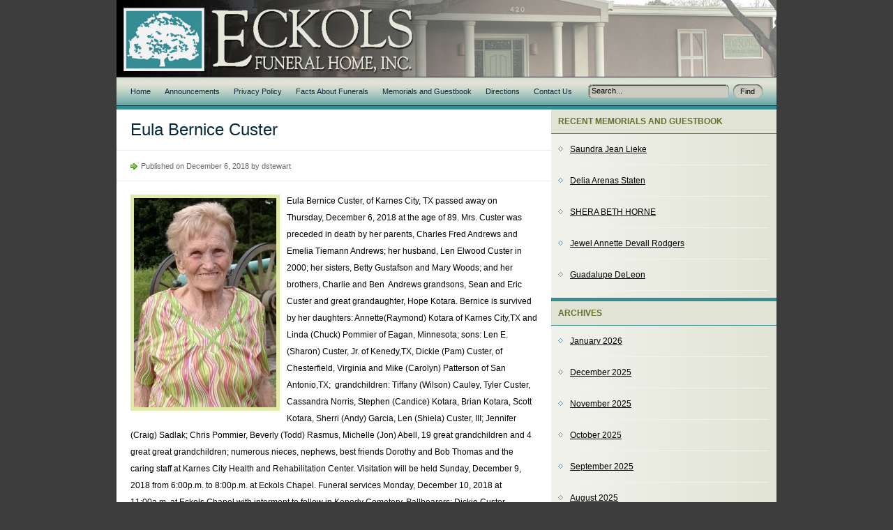

--- FILE ---
content_type: text/html; charset=UTF-8
request_url: https://eckolsfuneralhome1886.com/2018/12/eula-bernice-custer/
body_size: 8120
content:
<!DOCTYPE html PUBLIC "-//W3C//DTD XHTML 1.0 Transitional//EN" "http://www.w3.org/TR/xhtml1/DTD/xhtml1-transitional.dtd">
<html xmlns="http://www.w3.org/1999/xhtml">
<head profile="http://gmpg.org/xfn/11">

	<title>Eckols Funeral Home  &raquo; Eula Bernice CusterEckols Funeral Home</title>

	<meta http-equiv="Content-Type" content="text/html; charset=UTF-8" />
<link rel="apple-touch-icon" sizes="180x180" href="/apple-touch-icon.png">
<link rel="icon" type="image/png" sizes="32x32" href="/favicon-32x32.png">
<link rel="icon" type="image/png" sizes="16x16" href="/favicon-16x16.png">
<link rel="manifest" href="/site.webmanifest">

	<link rel="stylesheet" type="text/css"  href="https://eckolsfuneralhome1886.com/wp-content/themes/jello-wala-mello/style.css" media="screen" />

	<link rel="alternate" type="application/rss+xml" title="RSS 2.0" href="https://eckolsfuneralhome1886.com/feed/" />
	<link rel="pingback" href="https://eckolsfuneralhome1886.com/xmlrpc.php" />

	<meta name='robots' content='max-image-preview:large' />
	<style>img:is([sizes="auto" i], [sizes^="auto," i]) { contain-intrinsic-size: 3000px 1500px }</style>
	<link rel="alternate" type="application/rss+xml" title="Eckols Funeral Home &raquo; Feed" href="https://eckolsfuneralhome1886.com/feed/" />
<link rel="alternate" type="application/rss+xml" title="Eckols Funeral Home &raquo; Comments Feed" href="https://eckolsfuneralhome1886.com/comments/feed/" />
<link rel="alternate" type="application/rss+xml" title="Eckols Funeral Home &raquo; Eula Bernice Custer Comments Feed" href="https://eckolsfuneralhome1886.com/2018/12/eula-bernice-custer/feed/" />
<script type="text/javascript">
/* <![CDATA[ */
window._wpemojiSettings = {"baseUrl":"https:\/\/s.w.org\/images\/core\/emoji\/16.0.1\/72x72\/","ext":".png","svgUrl":"https:\/\/s.w.org\/images\/core\/emoji\/16.0.1\/svg\/","svgExt":".svg","source":{"concatemoji":"https:\/\/eckolsfuneralhome1886.com\/wp-includes\/js\/wp-emoji-release.min.js?ver=6.8.3"}};
/*! This file is auto-generated */
!function(s,n){var o,i,e;function c(e){try{var t={supportTests:e,timestamp:(new Date).valueOf()};sessionStorage.setItem(o,JSON.stringify(t))}catch(e){}}function p(e,t,n){e.clearRect(0,0,e.canvas.width,e.canvas.height),e.fillText(t,0,0);var t=new Uint32Array(e.getImageData(0,0,e.canvas.width,e.canvas.height).data),a=(e.clearRect(0,0,e.canvas.width,e.canvas.height),e.fillText(n,0,0),new Uint32Array(e.getImageData(0,0,e.canvas.width,e.canvas.height).data));return t.every(function(e,t){return e===a[t]})}function u(e,t){e.clearRect(0,0,e.canvas.width,e.canvas.height),e.fillText(t,0,0);for(var n=e.getImageData(16,16,1,1),a=0;a<n.data.length;a++)if(0!==n.data[a])return!1;return!0}function f(e,t,n,a){switch(t){case"flag":return n(e,"\ud83c\udff3\ufe0f\u200d\u26a7\ufe0f","\ud83c\udff3\ufe0f\u200b\u26a7\ufe0f")?!1:!n(e,"\ud83c\udde8\ud83c\uddf6","\ud83c\udde8\u200b\ud83c\uddf6")&&!n(e,"\ud83c\udff4\udb40\udc67\udb40\udc62\udb40\udc65\udb40\udc6e\udb40\udc67\udb40\udc7f","\ud83c\udff4\u200b\udb40\udc67\u200b\udb40\udc62\u200b\udb40\udc65\u200b\udb40\udc6e\u200b\udb40\udc67\u200b\udb40\udc7f");case"emoji":return!a(e,"\ud83e\udedf")}return!1}function g(e,t,n,a){var r="undefined"!=typeof WorkerGlobalScope&&self instanceof WorkerGlobalScope?new OffscreenCanvas(300,150):s.createElement("canvas"),o=r.getContext("2d",{willReadFrequently:!0}),i=(o.textBaseline="top",o.font="600 32px Arial",{});return e.forEach(function(e){i[e]=t(o,e,n,a)}),i}function t(e){var t=s.createElement("script");t.src=e,t.defer=!0,s.head.appendChild(t)}"undefined"!=typeof Promise&&(o="wpEmojiSettingsSupports",i=["flag","emoji"],n.supports={everything:!0,everythingExceptFlag:!0},e=new Promise(function(e){s.addEventListener("DOMContentLoaded",e,{once:!0})}),new Promise(function(t){var n=function(){try{var e=JSON.parse(sessionStorage.getItem(o));if("object"==typeof e&&"number"==typeof e.timestamp&&(new Date).valueOf()<e.timestamp+604800&&"object"==typeof e.supportTests)return e.supportTests}catch(e){}return null}();if(!n){if("undefined"!=typeof Worker&&"undefined"!=typeof OffscreenCanvas&&"undefined"!=typeof URL&&URL.createObjectURL&&"undefined"!=typeof Blob)try{var e="postMessage("+g.toString()+"("+[JSON.stringify(i),f.toString(),p.toString(),u.toString()].join(",")+"));",a=new Blob([e],{type:"text/javascript"}),r=new Worker(URL.createObjectURL(a),{name:"wpTestEmojiSupports"});return void(r.onmessage=function(e){c(n=e.data),r.terminate(),t(n)})}catch(e){}c(n=g(i,f,p,u))}t(n)}).then(function(e){for(var t in e)n.supports[t]=e[t],n.supports.everything=n.supports.everything&&n.supports[t],"flag"!==t&&(n.supports.everythingExceptFlag=n.supports.everythingExceptFlag&&n.supports[t]);n.supports.everythingExceptFlag=n.supports.everythingExceptFlag&&!n.supports.flag,n.DOMReady=!1,n.readyCallback=function(){n.DOMReady=!0}}).then(function(){return e}).then(function(){var e;n.supports.everything||(n.readyCallback(),(e=n.source||{}).concatemoji?t(e.concatemoji):e.wpemoji&&e.twemoji&&(t(e.twemoji),t(e.wpemoji)))}))}((window,document),window._wpemojiSettings);
/* ]]> */
</script>
<style id='wp-emoji-styles-inline-css' type='text/css'>

	img.wp-smiley, img.emoji {
		display: inline !important;
		border: none !important;
		box-shadow: none !important;
		height: 1em !important;
		width: 1em !important;
		margin: 0 0.07em !important;
		vertical-align: -0.1em !important;
		background: none !important;
		padding: 0 !important;
	}
</style>
<link rel='stylesheet' id='wp-block-library-css' href='https://eckolsfuneralhome1886.com/wp-includes/css/dist/block-library/style.min.css?ver=6.8.3' type='text/css' media='all' />
<style id='classic-theme-styles-inline-css' type='text/css'>
/*! This file is auto-generated */
.wp-block-button__link{color:#fff;background-color:#32373c;border-radius:9999px;box-shadow:none;text-decoration:none;padding:calc(.667em + 2px) calc(1.333em + 2px);font-size:1.125em}.wp-block-file__button{background:#32373c;color:#fff;text-decoration:none}
</style>
<style id='global-styles-inline-css' type='text/css'>
:root{--wp--preset--aspect-ratio--square: 1;--wp--preset--aspect-ratio--4-3: 4/3;--wp--preset--aspect-ratio--3-4: 3/4;--wp--preset--aspect-ratio--3-2: 3/2;--wp--preset--aspect-ratio--2-3: 2/3;--wp--preset--aspect-ratio--16-9: 16/9;--wp--preset--aspect-ratio--9-16: 9/16;--wp--preset--color--black: #000000;--wp--preset--color--cyan-bluish-gray: #abb8c3;--wp--preset--color--white: #ffffff;--wp--preset--color--pale-pink: #f78da7;--wp--preset--color--vivid-red: #cf2e2e;--wp--preset--color--luminous-vivid-orange: #ff6900;--wp--preset--color--luminous-vivid-amber: #fcb900;--wp--preset--color--light-green-cyan: #7bdcb5;--wp--preset--color--vivid-green-cyan: #00d084;--wp--preset--color--pale-cyan-blue: #8ed1fc;--wp--preset--color--vivid-cyan-blue: #0693e3;--wp--preset--color--vivid-purple: #9b51e0;--wp--preset--gradient--vivid-cyan-blue-to-vivid-purple: linear-gradient(135deg,rgba(6,147,227,1) 0%,rgb(155,81,224) 100%);--wp--preset--gradient--light-green-cyan-to-vivid-green-cyan: linear-gradient(135deg,rgb(122,220,180) 0%,rgb(0,208,130) 100%);--wp--preset--gradient--luminous-vivid-amber-to-luminous-vivid-orange: linear-gradient(135deg,rgba(252,185,0,1) 0%,rgba(255,105,0,1) 100%);--wp--preset--gradient--luminous-vivid-orange-to-vivid-red: linear-gradient(135deg,rgba(255,105,0,1) 0%,rgb(207,46,46) 100%);--wp--preset--gradient--very-light-gray-to-cyan-bluish-gray: linear-gradient(135deg,rgb(238,238,238) 0%,rgb(169,184,195) 100%);--wp--preset--gradient--cool-to-warm-spectrum: linear-gradient(135deg,rgb(74,234,220) 0%,rgb(151,120,209) 20%,rgb(207,42,186) 40%,rgb(238,44,130) 60%,rgb(251,105,98) 80%,rgb(254,248,76) 100%);--wp--preset--gradient--blush-light-purple: linear-gradient(135deg,rgb(255,206,236) 0%,rgb(152,150,240) 100%);--wp--preset--gradient--blush-bordeaux: linear-gradient(135deg,rgb(254,205,165) 0%,rgb(254,45,45) 50%,rgb(107,0,62) 100%);--wp--preset--gradient--luminous-dusk: linear-gradient(135deg,rgb(255,203,112) 0%,rgb(199,81,192) 50%,rgb(65,88,208) 100%);--wp--preset--gradient--pale-ocean: linear-gradient(135deg,rgb(255,245,203) 0%,rgb(182,227,212) 50%,rgb(51,167,181) 100%);--wp--preset--gradient--electric-grass: linear-gradient(135deg,rgb(202,248,128) 0%,rgb(113,206,126) 100%);--wp--preset--gradient--midnight: linear-gradient(135deg,rgb(2,3,129) 0%,rgb(40,116,252) 100%);--wp--preset--font-size--small: 13px;--wp--preset--font-size--medium: 20px;--wp--preset--font-size--large: 36px;--wp--preset--font-size--x-large: 42px;--wp--preset--spacing--20: 0.44rem;--wp--preset--spacing--30: 0.67rem;--wp--preset--spacing--40: 1rem;--wp--preset--spacing--50: 1.5rem;--wp--preset--spacing--60: 2.25rem;--wp--preset--spacing--70: 3.38rem;--wp--preset--spacing--80: 5.06rem;--wp--preset--shadow--natural: 6px 6px 9px rgba(0, 0, 0, 0.2);--wp--preset--shadow--deep: 12px 12px 50px rgba(0, 0, 0, 0.4);--wp--preset--shadow--sharp: 6px 6px 0px rgba(0, 0, 0, 0.2);--wp--preset--shadow--outlined: 6px 6px 0px -3px rgba(255, 255, 255, 1), 6px 6px rgba(0, 0, 0, 1);--wp--preset--shadow--crisp: 6px 6px 0px rgba(0, 0, 0, 1);}:where(.is-layout-flex){gap: 0.5em;}:where(.is-layout-grid){gap: 0.5em;}body .is-layout-flex{display: flex;}.is-layout-flex{flex-wrap: wrap;align-items: center;}.is-layout-flex > :is(*, div){margin: 0;}body .is-layout-grid{display: grid;}.is-layout-grid > :is(*, div){margin: 0;}:where(.wp-block-columns.is-layout-flex){gap: 2em;}:where(.wp-block-columns.is-layout-grid){gap: 2em;}:where(.wp-block-post-template.is-layout-flex){gap: 1.25em;}:where(.wp-block-post-template.is-layout-grid){gap: 1.25em;}.has-black-color{color: var(--wp--preset--color--black) !important;}.has-cyan-bluish-gray-color{color: var(--wp--preset--color--cyan-bluish-gray) !important;}.has-white-color{color: var(--wp--preset--color--white) !important;}.has-pale-pink-color{color: var(--wp--preset--color--pale-pink) !important;}.has-vivid-red-color{color: var(--wp--preset--color--vivid-red) !important;}.has-luminous-vivid-orange-color{color: var(--wp--preset--color--luminous-vivid-orange) !important;}.has-luminous-vivid-amber-color{color: var(--wp--preset--color--luminous-vivid-amber) !important;}.has-light-green-cyan-color{color: var(--wp--preset--color--light-green-cyan) !important;}.has-vivid-green-cyan-color{color: var(--wp--preset--color--vivid-green-cyan) !important;}.has-pale-cyan-blue-color{color: var(--wp--preset--color--pale-cyan-blue) !important;}.has-vivid-cyan-blue-color{color: var(--wp--preset--color--vivid-cyan-blue) !important;}.has-vivid-purple-color{color: var(--wp--preset--color--vivid-purple) !important;}.has-black-background-color{background-color: var(--wp--preset--color--black) !important;}.has-cyan-bluish-gray-background-color{background-color: var(--wp--preset--color--cyan-bluish-gray) !important;}.has-white-background-color{background-color: var(--wp--preset--color--white) !important;}.has-pale-pink-background-color{background-color: var(--wp--preset--color--pale-pink) !important;}.has-vivid-red-background-color{background-color: var(--wp--preset--color--vivid-red) !important;}.has-luminous-vivid-orange-background-color{background-color: var(--wp--preset--color--luminous-vivid-orange) !important;}.has-luminous-vivid-amber-background-color{background-color: var(--wp--preset--color--luminous-vivid-amber) !important;}.has-light-green-cyan-background-color{background-color: var(--wp--preset--color--light-green-cyan) !important;}.has-vivid-green-cyan-background-color{background-color: var(--wp--preset--color--vivid-green-cyan) !important;}.has-pale-cyan-blue-background-color{background-color: var(--wp--preset--color--pale-cyan-blue) !important;}.has-vivid-cyan-blue-background-color{background-color: var(--wp--preset--color--vivid-cyan-blue) !important;}.has-vivid-purple-background-color{background-color: var(--wp--preset--color--vivid-purple) !important;}.has-black-border-color{border-color: var(--wp--preset--color--black) !important;}.has-cyan-bluish-gray-border-color{border-color: var(--wp--preset--color--cyan-bluish-gray) !important;}.has-white-border-color{border-color: var(--wp--preset--color--white) !important;}.has-pale-pink-border-color{border-color: var(--wp--preset--color--pale-pink) !important;}.has-vivid-red-border-color{border-color: var(--wp--preset--color--vivid-red) !important;}.has-luminous-vivid-orange-border-color{border-color: var(--wp--preset--color--luminous-vivid-orange) !important;}.has-luminous-vivid-amber-border-color{border-color: var(--wp--preset--color--luminous-vivid-amber) !important;}.has-light-green-cyan-border-color{border-color: var(--wp--preset--color--light-green-cyan) !important;}.has-vivid-green-cyan-border-color{border-color: var(--wp--preset--color--vivid-green-cyan) !important;}.has-pale-cyan-blue-border-color{border-color: var(--wp--preset--color--pale-cyan-blue) !important;}.has-vivid-cyan-blue-border-color{border-color: var(--wp--preset--color--vivid-cyan-blue) !important;}.has-vivid-purple-border-color{border-color: var(--wp--preset--color--vivid-purple) !important;}.has-vivid-cyan-blue-to-vivid-purple-gradient-background{background: var(--wp--preset--gradient--vivid-cyan-blue-to-vivid-purple) !important;}.has-light-green-cyan-to-vivid-green-cyan-gradient-background{background: var(--wp--preset--gradient--light-green-cyan-to-vivid-green-cyan) !important;}.has-luminous-vivid-amber-to-luminous-vivid-orange-gradient-background{background: var(--wp--preset--gradient--luminous-vivid-amber-to-luminous-vivid-orange) !important;}.has-luminous-vivid-orange-to-vivid-red-gradient-background{background: var(--wp--preset--gradient--luminous-vivid-orange-to-vivid-red) !important;}.has-very-light-gray-to-cyan-bluish-gray-gradient-background{background: var(--wp--preset--gradient--very-light-gray-to-cyan-bluish-gray) !important;}.has-cool-to-warm-spectrum-gradient-background{background: var(--wp--preset--gradient--cool-to-warm-spectrum) !important;}.has-blush-light-purple-gradient-background{background: var(--wp--preset--gradient--blush-light-purple) !important;}.has-blush-bordeaux-gradient-background{background: var(--wp--preset--gradient--blush-bordeaux) !important;}.has-luminous-dusk-gradient-background{background: var(--wp--preset--gradient--luminous-dusk) !important;}.has-pale-ocean-gradient-background{background: var(--wp--preset--gradient--pale-ocean) !important;}.has-electric-grass-gradient-background{background: var(--wp--preset--gradient--electric-grass) !important;}.has-midnight-gradient-background{background: var(--wp--preset--gradient--midnight) !important;}.has-small-font-size{font-size: var(--wp--preset--font-size--small) !important;}.has-medium-font-size{font-size: var(--wp--preset--font-size--medium) !important;}.has-large-font-size{font-size: var(--wp--preset--font-size--large) !important;}.has-x-large-font-size{font-size: var(--wp--preset--font-size--x-large) !important;}
:where(.wp-block-post-template.is-layout-flex){gap: 1.25em;}:where(.wp-block-post-template.is-layout-grid){gap: 1.25em;}
:where(.wp-block-columns.is-layout-flex){gap: 2em;}:where(.wp-block-columns.is-layout-grid){gap: 2em;}
:root :where(.wp-block-pullquote){font-size: 1.5em;line-height: 1.6;}
</style>
<link rel='stylesheet' id='wpa-css-css' href='https://eckolsfuneralhome1886.com/wp-content/plugins/honeypot/includes/css/wpa.css?ver=2.2.12' type='text/css' media='all' />
<script type="text/javascript" src="https://eckolsfuneralhome1886.com/wp-includes/js/jquery/jquery.min.js?ver=3.7.1" id="jquery-core-js"></script>
<script type="text/javascript" src="https://eckolsfuneralhome1886.com/wp-includes/js/jquery/jquery-migrate.min.js?ver=3.4.1" id="jquery-migrate-js"></script>
<link rel="https://api.w.org/" href="https://eckolsfuneralhome1886.com/wp-json/" /><link rel="alternate" title="JSON" type="application/json" href="https://eckolsfuneralhome1886.com/wp-json/wp/v2/posts/3191" /><link rel="EditURI" type="application/rsd+xml" title="RSD" href="https://eckolsfuneralhome1886.com/xmlrpc.php?rsd" />
<meta name="generator" content="WordPress 6.8.3" />
<link rel="canonical" href="https://eckolsfuneralhome1886.com/2018/12/eula-bernice-custer/" />
<link rel='shortlink' href='https://eckolsfuneralhome1886.com/?p=3191' />
<link rel="alternate" title="oEmbed (JSON)" type="application/json+oembed" href="https://eckolsfuneralhome1886.com/wp-json/oembed/1.0/embed?url=https%3A%2F%2Feckolsfuneralhome1886.com%2F2018%2F12%2Feula-bernice-custer%2F" />
<link rel="alternate" title="oEmbed (XML)" type="text/xml+oembed" href="https://eckolsfuneralhome1886.com/wp-json/oembed/1.0/embed?url=https%3A%2F%2Feckolsfuneralhome1886.com%2F2018%2F12%2Feula-bernice-custer%2F&#038;format=xml" />

<!-- Dynamic Widgets by QURL loaded - http://www.dynamic-widgets.com //-->

</head>
<body class="jello-wala-mello ">

<div id="wrapper">

	<div class="skip-link"><a href="#content">skip to content</a></div><!--[if !IE]>end .skip-link<![endif]-->

	<div id="header">

		<div id="blog-title">
			<h1><a href="https://eckolsfuneralhome1886.com" title="Eckols Funeral Home">&nbsp;</a></h1>
		</div><!--[if !IE]>end #blog-title<![endif]-->

		<div id="main-menu">

		</div><!--[if !IE]>end #main-menu<![endif]-->

	</div><!-- end #header -->

	<div id="sub-header">

		<div id="sub-menu">
			<ul>
				<div class="menu"><ul>
<li ><a href="https://eckolsfuneralhome1886.com/">Home</a></li><li class="page_item page-item-19"><a href="https://eckolsfuneralhome1886.com/announcements/">Announcements</a></li>
<li class="page_item page-item-3025"><a href="https://eckolsfuneralhome1886.com/privacy-policy/">Privacy Policy</a></li>
<li class="page_item page-item-26"><a href="https://eckolsfuneralhome1886.com/facts-about-funerals/">Facts About Funerals</a></li>
<li class="page_item page-item-6 current_page_parent"><a href="https://eckolsfuneralhome1886.com/memorialsguest-book/">Memorials and Guestbook</a></li>
<li class="page_item page-item-37"><a href="https://eckolsfuneralhome1886.com/directions/">Directions</a></li>
<li class="page_item page-item-28"><a href="https://eckolsfuneralhome1886.com/contact-us/">Contact Us</a></li>
</ul></div>
			</ul>
		</div><!--[if !IE]>end #sub-menu<![endif]-->

		<div id="sub-header-search">
			<form method="get" id="searchform" action="https://eckolsfuneralhome1886.com/">
				<div id="searchinput"><input type="text" size="25" value="Search..." name="s" id="s" onfocus="if (this.value == 'Search...') {this.value = '';}" onblur="if (this.value == '') {this.value = 'Search...';}" /></div>
				<div id="searchbutton"><input type="submit" name="searchsubmit" id="searchsubmit" value="Find" /></div>
			</form>
		</div><!--[if !IE]>end #sub-header-search<![endif]-->

	</div><!--[if !IE]>end #sub-header<![endif]-->
	<div id="content-container">

		<div id="content">

		
			<div id="post-3191" class="post">

				<div class="entry-title"><h2>Eula Bernice Custer</h2></div>

				<div class="entry-meta">
					Published on December 6, 2018 by dstewart				</div>

				<div class="entry-content">
					<p><a href="https://eckolsfuneralhome1886.com/wp-content/uploads/2018/12/Bernice-Custer-Obit-pic.jpg"><img fetchpriority="high" decoding="async" class="alignleft size-medium wp-image-3196" src="https://eckolsfuneralhome1886.com/wp-content/uploads/2018/12/Bernice-Custer-Obit-pic-204x300.jpg" alt="" width="204" height="300" srcset="https://eckolsfuneralhome1886.com/wp-content/uploads/2018/12/Bernice-Custer-Obit-pic-204x300.jpg 204w, https://eckolsfuneralhome1886.com/wp-content/uploads/2018/12/Bernice-Custer-Obit-pic-768x1131.jpg 768w, https://eckolsfuneralhome1886.com/wp-content/uploads/2018/12/Bernice-Custer-Obit-pic-695x1024.jpg 695w, https://eckolsfuneralhome1886.com/wp-content/uploads/2018/12/Bernice-Custer-Obit-pic.jpg 1081w" sizes="(max-width: 204px) 100vw, 204px" /></a>Eula Bernice Custer, of Karnes City, TX passed away on  Thursday, December 6, 2018 at the age of 89. Mrs. Custer was preceded in death by her parents, Charles Fred Andrews and Emelia Tiemann Andrews; her husband, Len Elwood Custer in 2000; her sisters, Betty Gustafson and Mary Woods; and her brothers, Charlie and Ben  Andrews grandsons, Sean and Eric Custer and great grandaughter, Hope Kotara. Bernice is survived by her daughters: Annette(Raymond) Kotara of Karnes City,TX and Linda (Chuck) Pommier of Eagan, Minnesota; sons: Len E. (Sharon) Custer, Jr. of Kenedy,TX, Dickie (Pam) Custer, of Chesterfield, Virginia and Mike (Carolyn) Patterson of San Antonio,TX;  grandchildren: Tiffany (Wilson) Cauley, Tyler Custer, Cassandra Norris, Stephen (Candice) Kotara, Brian Kotara, Scott Kotara, Sherri (Andy) Garcia, Len (Shiela) Custer, III; Jennifer (Craig) Sadlak; Chris Pommier, Beverly (Todd) Rasmus, Michelle (Jon) Abell, 19 great grandchildren and 4 great great grandchildren; numerous nieces, nephews, best friends Dorothy and Bob Thomas and the caring staff at Karnes City Health and Rehabilitation Center. Visitation will be held Sunday, December 9, 2018 from 6:00p.m. to 8:00p.m. at Eckols Chapel. Funeral services Monday, December 10, 2018 at 11:00a.m. at Eckols Chapel with interment to follow in Kenedy Cemetery. Pallbearers: Dickie Custer, Raymond Kotara,Mike Patterson, Len Custer III, Scott Kotara,  Tyler Custer. Honorary Pallbearers: Len E. Custer Jr., Stephen Kotara, Andy Garcia, Robert Thomas.</p>
															<!-- <rdf:RDF xmlns:rdf="http://www.w3.org/1999/02/22-rdf-syntax-ns#"
			xmlns:dc="http://purl.org/dc/elements/1.1/"
			xmlns:trackback="http://madskills.com/public/xml/rss/module/trackback/">
		<rdf:Description rdf:about="https://eckolsfuneralhome1886.com/2018/12/eula-bernice-custer/"
    dc:identifier="https://eckolsfuneralhome1886.com/2018/12/eula-bernice-custer/"
    dc:title="Eula Bernice Custer"
    trackback:ping="https://eckolsfuneralhome1886.com/2018/12/eula-bernice-custer/trackback/" />
</rdf:RDF> -->
					<div class="entry-meta-2">Filed under&#58; <a href="https://eckolsfuneralhome1886.com/category/obituaries/" rel="category tag">Obituaries</a> </div>
				</div>
			</div>

		
			<div id="comments">
<!-- You can start editing here. -->


	
	 


<div id="respond">


<form action="https://eckolsfuneralhome1886.com/wp-comments-post.php" method="post" id="commentform">


<div class="alignleft">
<p><label for="author">Name <span class="required">(required)</span></label><br />
<input type="text" name="author" id="author" value="" size="25" tabindex="1" /></p>

<p><label for="email">Email Address<br />(will not be published) <span class="required">(required)</span></label><br />
<input type="text" name="email" id="email" value="" size="25" tabindex="2" /></p>

<p><label for="city">City</label><br /><input type="text" name="city" id="city" value="" size="25" tabindex="3" /></p>

</div>


<div class="alignright">
<p><label for="comment">Your Memory Tribute</label><br />
<textarea name="comment" id="comment" cols="60" rows="15" tabindex="4"></textarea></p>

<p><input name="submit" type="submit" id="submit" tabindex="5" value="Add Tribute" />
<input type="hidden" name="comment_post_ID" value="3191" />
</p>
</div>

</form>

</div><!-- #respond -->


</div><!--[if !IE]>end #comments<![endif]-->

			<div class="navigation">
				<div class="nav-previous">&laquo; <a href="https://eckolsfuneralhome1886.com/2018/12/adolph-kolinek/" rel="next">Adolph Kolinek</a></div>
				<div class="nav-next"><a href="https://eckolsfuneralhome1886.com/2018/12/sharon-ann-sosa-lara/" rel="prev">Sharon Ann Sosa Lara</a> &raquo;</div>
			</div><!--[if !IE]>end .navigation<![endif]-->

		
		</div><!--[if !IE]>end #content<![endif]-->

	<div class="sidebar-container">

		<div id="primary" class="sidebar">

		<ul>

			
		<li id="recent-posts-3" class="widget widget_recent_entries">
		<h3>Recent Memorials and Guestbook</h3>
		<ul>
											<li>
					<a href="https://eckolsfuneralhome1886.com/2026/01/7279/">Saundra Jean Lieke</a>
									</li>
											<li>
					<a href="https://eckolsfuneralhome1886.com/2026/01/delia-arenas-staten/">Delia Arenas Staten</a>
									</li>
											<li>
					<a href="https://eckolsfuneralhome1886.com/2026/01/shera-beth-horne/">SHERA BETH HORNE</a>
									</li>
											<li>
					<a href="https://eckolsfuneralhome1886.com/2025/12/jewel-annette-devall-rodgers/">Jewel Annette Devall Rodgers</a>
									</li>
											<li>
					<a href="https://eckolsfuneralhome1886.com/2025/12/guadalupe-deleon/">Guadalupe DeLeon</a>
									</li>
					</ul>

		</li><li id="archives-3" class="widget widget_archive"><h3>Archives</h3>
			<ul>
					<li><a href='https://eckolsfuneralhome1886.com/2026/01/'>January 2026</a></li>
	<li><a href='https://eckolsfuneralhome1886.com/2025/12/'>December 2025</a></li>
	<li><a href='https://eckolsfuneralhome1886.com/2025/11/'>November 2025</a></li>
	<li><a href='https://eckolsfuneralhome1886.com/2025/10/'>October 2025</a></li>
	<li><a href='https://eckolsfuneralhome1886.com/2025/09/'>September 2025</a></li>
	<li><a href='https://eckolsfuneralhome1886.com/2025/08/'>August 2025</a></li>
	<li><a href='https://eckolsfuneralhome1886.com/2025/07/'>July 2025</a></li>
	<li><a href='https://eckolsfuneralhome1886.com/2025/06/'>June 2025</a></li>
	<li><a href='https://eckolsfuneralhome1886.com/2025/05/'>May 2025</a></li>
	<li><a href='https://eckolsfuneralhome1886.com/2025/04/'>April 2025</a></li>
	<li><a href='https://eckolsfuneralhome1886.com/2025/03/'>March 2025</a></li>
	<li><a href='https://eckolsfuneralhome1886.com/2025/02/'>February 2025</a></li>
	<li><a href='https://eckolsfuneralhome1886.com/2025/01/'>January 2025</a></li>
	<li><a href='https://eckolsfuneralhome1886.com/2024/12/'>December 2024</a></li>
	<li><a href='https://eckolsfuneralhome1886.com/2024/11/'>November 2024</a></li>
	<li><a href='https://eckolsfuneralhome1886.com/2024/10/'>October 2024</a></li>
	<li><a href='https://eckolsfuneralhome1886.com/2024/09/'>September 2024</a></li>
	<li><a href='https://eckolsfuneralhome1886.com/2024/08/'>August 2024</a></li>
	<li><a href='https://eckolsfuneralhome1886.com/2024/07/'>July 2024</a></li>
	<li><a href='https://eckolsfuneralhome1886.com/2024/06/'>June 2024</a></li>
	<li><a href='https://eckolsfuneralhome1886.com/2024/05/'>May 2024</a></li>
	<li><a href='https://eckolsfuneralhome1886.com/2024/04/'>April 2024</a></li>
	<li><a href='https://eckolsfuneralhome1886.com/2024/03/'>March 2024</a></li>
	<li><a href='https://eckolsfuneralhome1886.com/2024/02/'>February 2024</a></li>
	<li><a href='https://eckolsfuneralhome1886.com/2024/01/'>January 2024</a></li>
	<li><a href='https://eckolsfuneralhome1886.com/2023/12/'>December 2023</a></li>
	<li><a href='https://eckolsfuneralhome1886.com/2023/11/'>November 2023</a></li>
	<li><a href='https://eckolsfuneralhome1886.com/2023/10/'>October 2023</a></li>
	<li><a href='https://eckolsfuneralhome1886.com/2023/09/'>September 2023</a></li>
	<li><a href='https://eckolsfuneralhome1886.com/2023/08/'>August 2023</a></li>
	<li><a href='https://eckolsfuneralhome1886.com/2023/07/'>July 2023</a></li>
	<li><a href='https://eckolsfuneralhome1886.com/2023/06/'>June 2023</a></li>
	<li><a href='https://eckolsfuneralhome1886.com/2023/05/'>May 2023</a></li>
	<li><a href='https://eckolsfuneralhome1886.com/2023/04/'>April 2023</a></li>
	<li><a href='https://eckolsfuneralhome1886.com/2023/03/'>March 2023</a></li>
	<li><a href='https://eckolsfuneralhome1886.com/2023/02/'>February 2023</a></li>
	<li><a href='https://eckolsfuneralhome1886.com/2023/01/'>January 2023</a></li>
	<li><a href='https://eckolsfuneralhome1886.com/2022/12/'>December 2022</a></li>
	<li><a href='https://eckolsfuneralhome1886.com/2022/11/'>November 2022</a></li>
	<li><a href='https://eckolsfuneralhome1886.com/2022/10/'>October 2022</a></li>
	<li><a href='https://eckolsfuneralhome1886.com/2022/09/'>September 2022</a></li>
	<li><a href='https://eckolsfuneralhome1886.com/2022/08/'>August 2022</a></li>
	<li><a href='https://eckolsfuneralhome1886.com/2022/07/'>July 2022</a></li>
	<li><a href='https://eckolsfuneralhome1886.com/2022/06/'>June 2022</a></li>
	<li><a href='https://eckolsfuneralhome1886.com/2022/05/'>May 2022</a></li>
	<li><a href='https://eckolsfuneralhome1886.com/2022/04/'>April 2022</a></li>
	<li><a href='https://eckolsfuneralhome1886.com/2022/03/'>March 2022</a></li>
	<li><a href='https://eckolsfuneralhome1886.com/2022/02/'>February 2022</a></li>
	<li><a href='https://eckolsfuneralhome1886.com/2022/01/'>January 2022</a></li>
	<li><a href='https://eckolsfuneralhome1886.com/2021/12/'>December 2021</a></li>
	<li><a href='https://eckolsfuneralhome1886.com/2021/11/'>November 2021</a></li>
	<li><a href='https://eckolsfuneralhome1886.com/2021/10/'>October 2021</a></li>
	<li><a href='https://eckolsfuneralhome1886.com/2021/09/'>September 2021</a></li>
	<li><a href='https://eckolsfuneralhome1886.com/2021/08/'>August 2021</a></li>
	<li><a href='https://eckolsfuneralhome1886.com/2021/07/'>July 2021</a></li>
	<li><a href='https://eckolsfuneralhome1886.com/2021/06/'>June 2021</a></li>
	<li><a href='https://eckolsfuneralhome1886.com/2021/05/'>May 2021</a></li>
	<li><a href='https://eckolsfuneralhome1886.com/2021/04/'>April 2021</a></li>
	<li><a href='https://eckolsfuneralhome1886.com/2021/03/'>March 2021</a></li>
	<li><a href='https://eckolsfuneralhome1886.com/2021/02/'>February 2021</a></li>
	<li><a href='https://eckolsfuneralhome1886.com/2021/01/'>January 2021</a></li>
	<li><a href='https://eckolsfuneralhome1886.com/2020/12/'>December 2020</a></li>
	<li><a href='https://eckolsfuneralhome1886.com/2020/11/'>November 2020</a></li>
	<li><a href='https://eckolsfuneralhome1886.com/2020/10/'>October 2020</a></li>
	<li><a href='https://eckolsfuneralhome1886.com/2020/09/'>September 2020</a></li>
	<li><a href='https://eckolsfuneralhome1886.com/2020/08/'>August 2020</a></li>
	<li><a href='https://eckolsfuneralhome1886.com/2020/07/'>July 2020</a></li>
	<li><a href='https://eckolsfuneralhome1886.com/2020/06/'>June 2020</a></li>
	<li><a href='https://eckolsfuneralhome1886.com/2020/05/'>May 2020</a></li>
	<li><a href='https://eckolsfuneralhome1886.com/2020/04/'>April 2020</a></li>
	<li><a href='https://eckolsfuneralhome1886.com/2020/03/'>March 2020</a></li>
	<li><a href='https://eckolsfuneralhome1886.com/2020/02/'>February 2020</a></li>
	<li><a href='https://eckolsfuneralhome1886.com/2020/01/'>January 2020</a></li>
	<li><a href='https://eckolsfuneralhome1886.com/2019/12/'>December 2019</a></li>
	<li><a href='https://eckolsfuneralhome1886.com/2019/11/'>November 2019</a></li>
	<li><a href='https://eckolsfuneralhome1886.com/2019/10/'>October 2019</a></li>
	<li><a href='https://eckolsfuneralhome1886.com/2019/09/'>September 2019</a></li>
	<li><a href='https://eckolsfuneralhome1886.com/2019/08/'>August 2019</a></li>
	<li><a href='https://eckolsfuneralhome1886.com/2019/07/'>July 2019</a></li>
	<li><a href='https://eckolsfuneralhome1886.com/2019/06/'>June 2019</a></li>
	<li><a href='https://eckolsfuneralhome1886.com/2019/05/'>May 2019</a></li>
	<li><a href='https://eckolsfuneralhome1886.com/2019/04/'>April 2019</a></li>
	<li><a href='https://eckolsfuneralhome1886.com/2019/03/'>March 2019</a></li>
	<li><a href='https://eckolsfuneralhome1886.com/2019/02/'>February 2019</a></li>
	<li><a href='https://eckolsfuneralhome1886.com/2019/01/'>January 2019</a></li>
	<li><a href='https://eckolsfuneralhome1886.com/2018/12/'>December 2018</a></li>
	<li><a href='https://eckolsfuneralhome1886.com/2018/11/'>November 2018</a></li>
	<li><a href='https://eckolsfuneralhome1886.com/2018/10/'>October 2018</a></li>
	<li><a href='https://eckolsfuneralhome1886.com/2018/09/'>September 2018</a></li>
	<li><a href='https://eckolsfuneralhome1886.com/2018/08/'>August 2018</a></li>
	<li><a href='https://eckolsfuneralhome1886.com/2018/07/'>July 2018</a></li>
	<li><a href='https://eckolsfuneralhome1886.com/2018/05/'>May 2018</a></li>
	<li><a href='https://eckolsfuneralhome1886.com/2017/12/'>December 2017</a></li>
	<li><a href='https://eckolsfuneralhome1886.com/2017/11/'>November 2017</a></li>
	<li><a href='https://eckolsfuneralhome1886.com/2017/09/'>September 2017</a></li>
	<li><a href='https://eckolsfuneralhome1886.com/2017/08/'>August 2017</a></li>
	<li><a href='https://eckolsfuneralhome1886.com/2017/07/'>July 2017</a></li>
	<li><a href='https://eckolsfuneralhome1886.com/2017/06/'>June 2017</a></li>
	<li><a href='https://eckolsfuneralhome1886.com/2017/05/'>May 2017</a></li>
	<li><a href='https://eckolsfuneralhome1886.com/2017/04/'>April 2017</a></li>
	<li><a href='https://eckolsfuneralhome1886.com/2017/03/'>March 2017</a></li>
	<li><a href='https://eckolsfuneralhome1886.com/2017/02/'>February 2017</a></li>
	<li><a href='https://eckolsfuneralhome1886.com/2017/01/'>January 2017</a></li>
	<li><a href='https://eckolsfuneralhome1886.com/2016/12/'>December 2016</a></li>
	<li><a href='https://eckolsfuneralhome1886.com/2016/11/'>November 2016</a></li>
	<li><a href='https://eckolsfuneralhome1886.com/2016/10/'>October 2016</a></li>
	<li><a href='https://eckolsfuneralhome1886.com/2016/09/'>September 2016</a></li>
	<li><a href='https://eckolsfuneralhome1886.com/2016/08/'>August 2016</a></li>
	<li><a href='https://eckolsfuneralhome1886.com/2016/07/'>July 2016</a></li>
	<li><a href='https://eckolsfuneralhome1886.com/2016/06/'>June 2016</a></li>
	<li><a href='https://eckolsfuneralhome1886.com/2016/05/'>May 2016</a></li>
	<li><a href='https://eckolsfuneralhome1886.com/2016/04/'>April 2016</a></li>
	<li><a href='https://eckolsfuneralhome1886.com/2016/03/'>March 2016</a></li>
	<li><a href='https://eckolsfuneralhome1886.com/2016/02/'>February 2016</a></li>
	<li><a href='https://eckolsfuneralhome1886.com/2016/01/'>January 2016</a></li>
	<li><a href='https://eckolsfuneralhome1886.com/2015/12/'>December 2015</a></li>
	<li><a href='https://eckolsfuneralhome1886.com/2015/11/'>November 2015</a></li>
	<li><a href='https://eckolsfuneralhome1886.com/2015/10/'>October 2015</a></li>
	<li><a href='https://eckolsfuneralhome1886.com/2015/09/'>September 2015</a></li>
	<li><a href='https://eckolsfuneralhome1886.com/2015/08/'>August 2015</a></li>
	<li><a href='https://eckolsfuneralhome1886.com/2015/07/'>July 2015</a></li>
	<li><a href='https://eckolsfuneralhome1886.com/2015/06/'>June 2015</a></li>
	<li><a href='https://eckolsfuneralhome1886.com/2015/05/'>May 2015</a></li>
	<li><a href='https://eckolsfuneralhome1886.com/2015/04/'>April 2015</a></li>
	<li><a href='https://eckolsfuneralhome1886.com/2015/03/'>March 2015</a></li>
	<li><a href='https://eckolsfuneralhome1886.com/2015/02/'>February 2015</a></li>
	<li><a href='https://eckolsfuneralhome1886.com/2015/01/'>January 2015</a></li>
	<li><a href='https://eckolsfuneralhome1886.com/2014/12/'>December 2014</a></li>
	<li><a href='https://eckolsfuneralhome1886.com/2014/11/'>November 2014</a></li>
	<li><a href='https://eckolsfuneralhome1886.com/2014/10/'>October 2014</a></li>
	<li><a href='https://eckolsfuneralhome1886.com/2014/09/'>September 2014</a></li>
	<li><a href='https://eckolsfuneralhome1886.com/2014/08/'>August 2014</a></li>
	<li><a href='https://eckolsfuneralhome1886.com/2014/07/'>July 2014</a></li>
	<li><a href='https://eckolsfuneralhome1886.com/2014/06/'>June 2014</a></li>
	<li><a href='https://eckolsfuneralhome1886.com/2014/05/'>May 2014</a></li>
	<li><a href='https://eckolsfuneralhome1886.com/2014/04/'>April 2014</a></li>
	<li><a href='https://eckolsfuneralhome1886.com/2014/03/'>March 2014</a></li>
	<li><a href='https://eckolsfuneralhome1886.com/2014/02/'>February 2014</a></li>
	<li><a href='https://eckolsfuneralhome1886.com/2014/01/'>January 2014</a></li>
	<li><a href='https://eckolsfuneralhome1886.com/2013/12/'>December 2013</a></li>
	<li><a href='https://eckolsfuneralhome1886.com/2013/11/'>November 2013</a></li>
	<li><a href='https://eckolsfuneralhome1886.com/2013/10/'>October 2013</a></li>
	<li><a href='https://eckolsfuneralhome1886.com/2013/09/'>September 2013</a></li>
	<li><a href='https://eckolsfuneralhome1886.com/2013/08/'>August 2013</a></li>
	<li><a href='https://eckolsfuneralhome1886.com/2013/07/'>July 2013</a></li>
	<li><a href='https://eckolsfuneralhome1886.com/2013/06/'>June 2013</a></li>
	<li><a href='https://eckolsfuneralhome1886.com/2013/05/'>May 2013</a></li>
	<li><a href='https://eckolsfuneralhome1886.com/2013/04/'>April 2013</a></li>
	<li><a href='https://eckolsfuneralhome1886.com/2013/03/'>March 2013</a></li>
	<li><a href='https://eckolsfuneralhome1886.com/2013/02/'>February 2013</a></li>
	<li><a href='https://eckolsfuneralhome1886.com/2013/01/'>January 2013</a></li>
	<li><a href='https://eckolsfuneralhome1886.com/2012/12/'>December 2012</a></li>
	<li><a href='https://eckolsfuneralhome1886.com/2012/11/'>November 2012</a></li>
	<li><a href='https://eckolsfuneralhome1886.com/2012/10/'>October 2012</a></li>
	<li><a href='https://eckolsfuneralhome1886.com/2012/09/'>September 2012</a></li>
	<li><a href='https://eckolsfuneralhome1886.com/2012/08/'>August 2012</a></li>
	<li><a href='https://eckolsfuneralhome1886.com/2012/07/'>July 2012</a></li>
	<li><a href='https://eckolsfuneralhome1886.com/2012/06/'>June 2012</a></li>
	<li><a href='https://eckolsfuneralhome1886.com/2012/05/'>May 2012</a></li>
	<li><a href='https://eckolsfuneralhome1886.com/2012/04/'>April 2012</a></li>
	<li><a href='https://eckolsfuneralhome1886.com/2012/03/'>March 2012</a></li>
	<li><a href='https://eckolsfuneralhome1886.com/2012/02/'>February 2012</a></li>
	<li><a href='https://eckolsfuneralhome1886.com/2012/01/'>January 2012</a></li>
	<li><a href='https://eckolsfuneralhome1886.com/2011/12/'>December 2011</a></li>
	<li><a href='https://eckolsfuneralhome1886.com/2011/11/'>November 2011</a></li>
	<li><a href='https://eckolsfuneralhome1886.com/2011/10/'>October 2011</a></li>
	<li><a href='https://eckolsfuneralhome1886.com/2011/08/'>August 2011</a></li>
	<li><a href='https://eckolsfuneralhome1886.com/2011/07/'>July 2011</a></li>
	<li><a href='https://eckolsfuneralhome1886.com/2011/03/'>March 2011</a></li>
	<li><a href='https://eckolsfuneralhome1886.com/2011/01/'>January 2011</a></li>
	<li><a href='https://eckolsfuneralhome1886.com/2010/09/'>September 2010</a></li>
	<li><a href='https://eckolsfuneralhome1886.com/2010/08/'>August 2010</a></li>
	<li><a href='https://eckolsfuneralhome1886.com/2010/07/'>July 2010</a></li>
			</ul>

			</li><li id="text-352054881" class="widget widget_text">			<div class="textwidget"><div style="text-align:center;margin:20px auto 10px 0"><a href="/contact-us/"><img src="/images/contact-us.gif" height="90" height="76" border="0" /></a></div></div>
		</li>
		</ul>

		</div><!--[if !IE]>end #primary<![endif]-->
	</div><!--[if !IE]>end .sidebar-container<![endif]-->
	</div><!--[if !IE]>end #content-container<![endif]-->

	<div id="footer">
<p>Copyright &#169; 2026 Eckols Funeral Home.</p>
	</div><!--[if !IE]>end #footer<![endif]-->

<!-- 42 queries. 0.089 seconds -->

</div><!--[if !IE]>end #wrapper<![endif]-->
<script type="speculationrules">
{"prefetch":[{"source":"document","where":{"and":[{"href_matches":"\/*"},{"not":{"href_matches":["\/wp-*.php","\/wp-admin\/*","\/wp-content\/uploads\/*","\/wp-content\/*","\/wp-content\/plugins\/*","\/wp-content\/themes\/jello-wala-mello\/*","\/*\\?(.+)"]}},{"not":{"selector_matches":"a[rel~=\"nofollow\"]"}},{"not":{"selector_matches":".no-prefetch, .no-prefetch a"}}]},"eagerness":"conservative"}]}
</script>
<script type="text/javascript" src="https://eckolsfuneralhome1886.com/wp-content/plugins/honeypot/includes/js/wpa.js?ver=2.2.12" id="wpascript-js"></script>
<script type="text/javascript" id="wpascript-js-after">
/* <![CDATA[ */
wpa_field_info = {"wpa_field_name":"ciadsu6255","wpa_field_value":525463,"wpa_add_test":"no"}
/* ]]> */
</script>
</body>
</html>